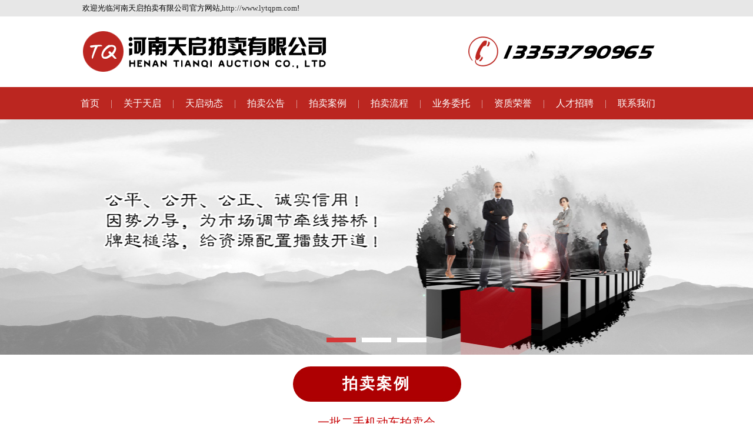

--- FILE ---
content_type: text/html
request_url: http://lytqpm.com/cases/126.html
body_size: 3102
content:
<!DOCTYPE html PUBLIC "-//W3C//DTD XHTML 1.0 Transitional//EN" "http://www.w3.org/TR/xhtml1/DTD/xhtml1-transitional.dtd">
<html xmlns="http://www.w3.org/1999/xhtml">
<head>
<meta http-equiv="Content-Type" content="text/html; charset=utf-8" />
<title>一批二手机动车拍卖会_拍卖案例 - 洛阳拍卖_洛阳拍卖行 - 河南天启拍卖有限公司【官网】</title>
<meta name="keywords" content="" />
<meta name="description" content="我公司接受委托方委托，面向社会公开拍卖二手机动车一批。我公司接受委托后，按《中华人民共和国拍卖法》及相关法律法规之规定，对委托拍卖标的进行了实地勘察。在各大网站上发布招商信息，以及在洛阳各大二手车交易市场张贴广告进行广泛招商。并于2022年10月12日在《河南商报》公开刊登了拍卖公告。2022年10月20日上午9时在中拍平台公开拍卖二手机动车一批，本次拍卖会采用整体增价拍卖方式。拍卖会依照《拍卖法" />
<link type="text/css" rel="stylesheet" href="/template/eyou/pc/style/style.css" />
<script type="text/javascript" src="/template/eyou/pc/js/jquery-1.11.1.min.js"></script>
<script type="text/javascript" src="/template/eyou/pc/js/jquery.SuperSlide2.js"></script>
<script type="text/javascript" src="/template/eyou/pc/js/index.js"></script>
</head>
<body>
<div class="head">
	<div class="top"><div class="container">欢迎光临河南天启拍卖有限公司官方网站,<a href="http://www.lytqpm.com">http://www.lytqpm.com</a>!</div></div>
    <div class="logo_con">
        <div class="logo"><a href="http://www.lytqpm.com"><img src="/template/eyou/pc/images/logo.png" alt="河南天启拍卖有限公司"/></a></div>
        <div class="tel"><img src="/template/eyou/pc/images/tel.png" alt="河南天启拍卖有限公司电话咨询" /></div>
    </div>
</div>
<div class="menu">
	<div class="container">
    	<ul>
        	<li><a href="http://www.lytqpm.com">首页</a>|</li>
            <li><a href="/about/">关于天启</a>|</li>
            <li><a href="/dynamic/">天启动态</a>|</li>
            <li><a href="/notice/">拍卖公告</a>|</li>
            <li><a href="/cases/">拍卖案例</a>|</li>
            <li><a href="/flow/">拍卖流程</a>|</li>
            <li><a href="/entrust/">业务委托</a>|</li>
            <li><a href="/honor/">资质荣誉</a>|</li>
            <li><a href="/joinus/">人才招聘</a>|</li>
            <li><a href="/contact/">联系我们</a></li>
        </ul>
    </div>
</div>
<div class="fullSlide">
	<div class="bd">
		<ul>
           			<li _src="url(/uploads/allimg/160723/1-160H31430500-L.jpg)" style="background:#fff center 0 no-repeat;"></li>
           			<li _src="url(/uploads/160723/1-160H3152323534.jpg)" style="background:#fff center 0 no-repeat;"></li>
           			<li _src="url(/uploads/160723/1-160H3152356338.jpg)" style="background:#fff center 0 no-repeat;"></li>
            
		</ul>
	</div>
	<div class="hd"><ul></ul></div>
	<span class="prev"><img src="/template/eyou/pc/images/l-btn.png" /></span>
	<span class="next"><img src="/template/eyou/pc/images/r-btn.png" /></span>
</div>
<script type="text/javascript">
$(".fullSlide").hover(function(){
    $(this).find(".prev,.next").stop(true, true).fadeTo("show", 0.5)
},
function(){
    $(this).find(".prev,.next").fadeOut()
});

$(".fullSlide").slide({
    titCell: ".hd ul",
    mainCell: ".bd ul",
    effect: "fold",
    autoPlay: true,
    autoPage: true,
    trigger: "click",
    startFun: function(i) {
        var curLi = jQuery(".fullSlide .bd li").eq(i);
        if ( !! curLi.attr("_src")) {
            curLi.css("background-image", curLi.attr("_src")).removeAttr("_src")
        }
    }
});
</script>
<div class="typename"><h1>拍卖案例</h1></div>
<div class="index_article">
    <div class="title">一批二手机动车拍卖会</div>
    <div class="time"> 发布时间：2023-03-09 作者：admin 阅读量：<script type="text/javascript">
    function tag_arcclick(aid)
    {
        var ajax = new XMLHttpRequest();
        ajax.open("get", "/index.php?m=api&c=Ajax&a=arcclick&aid="+aid+"&type=view", true);
        ajax.setRequestHeader("X-Requested-With","XMLHttpRequest");
        ajax.setRequestHeader("Content-type","application/x-www-form-urlencoded");
        ajax.send();
        ajax.onreadystatechange = function () {
            if (ajax.readyState==4 && ajax.status==200) {
        　　　　document.getElementById("eyou_arcclick_1756350990_"+aid).innerHTML = ajax.responseText;
          　}
        } 
    }
</script><i id="eyou_arcclick_1756350990_126" class="eyou_arcclick" style="font-style:normal"></i> 
<script type="text/javascript">tag_arcclick(126);</script>次</div>
    <img src="" style="display:block; max-width:900px; margin:5px auto;">
	<p style="font-size: medium; white-space: normal; text-indent: 43px; line-height: 1.75em;"><span style="font-family: 宋体; font-size: 19px;">我公司接</span><span style="font-family: 宋体; font-size: 19px;">受</span><span style="font-family: 宋体; font-size: 19px;">委托方</span><span style="font-family: 宋体; font-size: 19px;">委托</span><span style="font-family: 宋体; font-size: 19px;">，面向社会公开</span><span style="font-family: 宋体; font-size: 19px;">拍卖</span><span style="font-family: 宋体; font-size: 19px;">二手机动车一批。</span><span style="font-family: 宋体; font-size: 19px;">我公司</span><span style="font-family: 宋体; font-size: 19px;">接</span><span style="font-family: 宋体; font-size: 19px;">受委托</span><span style="font-family: 宋体; font-size: 19px;">后，按《中华人民共和国拍卖法》及相关法律法规之规定，对委托拍卖标的进行了实地勘察。在各大网站上发布招商信息，以及在洛阳各大二手车交易市场张贴广告进行广泛招商。并于2022年10月12</span><span style="font-family: 宋体; font-size: 19px;">日在《河南商报</span><span style="font-family: 宋体; font-size: 19px;">》公开刊登了拍卖公告</span><span style="font-family: 宋体; font-size: 19px;">。</span></p><p style="font-size: medium; white-space: normal; text-indent: 43px; text-align: justify; line-height: 1.75em;"><span style="font-family: 宋体; font-size: 19px;">2022年10月20日上午9时在中拍平台公开拍卖二手机动车一批，本次拍卖会采用整体增价拍卖方式。</span></p><p style="font-size: medium; white-space: normal; text-indent: 43px; text-align: justify; line-height: 1.75em;"><span style="font-family: 宋体; font-size: 19px;">拍卖会依照《拍卖法》及相关法律、法规，按照拍卖流程及拍卖规则，遵守“公开、公平、公正、诚实信用”的原则顺利举行，圆满结束。</span></p><p><br/></p>    <div class="paging">
    	<div class="pre">
    <a href='/cases/124.html' title='一批二手车拍卖会'> 上一篇：一批二手车拍卖会 </a>
</div>
        <div class="next">
    <a href='/cases/134.html' title='最高人民法院关于人民法院民事执行中拍卖、变卖财产的规定（2020年修正）'> 下一篇：最高人民法院关于人民法院民事执行中拍卖、变卖财产的规定（2020年修正） </a>
</div>
    </div>
</div>
<div class="footer">
	<div class="container">
    	<div class="logo"><img src="/template/eyou/pc/images/bottomlogo.png" /></div>
        <div class="txt">
        	<p>Copyright @ 河南天启拍卖有限公司 版权所有 <a href="https://beian.miit.gov.cn/" target="_blank">豫ICP备11006824号</a></p>
            <p>拍卖热线:0379-80858146   13353790965  13721600299</p>
            <p>地址 : 洛阳市涧西区南昌路建业一号城邦11幢1单元1-1405室</p>
            <p><a target="_blank" href="http://www.beian.gov.cn/portal/registerSystemInfo?recordcode=41030502000835" style="display:inline-block;text-decoration:none;height:20px;line-height:20px;"><img src="/template/eyou/pc/images/waba.png" style="float:left;width:18px;height:20px;margin-right:5px;"/>豫公网安备41030502000835</a></p>
        </div>
    </div>
</div>
<!-- 应用插件标签 start --> 
 <!-- 应用插件标签 end -->
</body>
</html>

--- FILE ---
content_type: text/html;charset=utf-8
request_url: http://lytqpm.com/index.php?m=api&c=Ajax&a=arcclick&aid=126&type=view
body_size: 391
content:
781

--- FILE ---
content_type: text/css
request_url: http://lytqpm.com/template/eyou/pc/style/style.css
body_size: 2885
content:
@charset "utf-8";
/* CSS Document */
*{padding:0px;margin:0px; border:0px;}
body{width:100%;font-family:微软雅黑;font-size:13px;min-width:1050px;}
body ul{list-style-type:none;}
body a{text-decoration:none; color:#333;}
.head{width:100%;height:148px;}
.head .top{width:100%;height:28px; background-color:#e7e7e7;}
.head .top .container{width:1000px;height:28px;line-height:28px; margin:0 auto;}
.head .logo_con{width:1000px;height:120px; margin:0 auto;}
.head .logo_con .logo{width:420px;height:70px;float:left;margin-top:25px;}
.head .logo_con .tel{width:345px; height:55px;float:right;margin-top:32px;}
.menu{width:100%;height:55px;background-color:#bb2620;}
.menu .container{width:1045px;height:55px; margin:0 auto;color:#e0b0ac;font-size:16px;}
.menu .container ul li {float:left;}
.menu .container ul li a{padding:0 19px; height:55px; display:inline-block;line-height:55px;  color:#ffffff;}
.menu .container ul li a:hover{background-color:#ed8e18}
.fullSlide{width:100%;position:relative;height:400px; z-index:1;}
.fullSlide .bd{margin:0 auto;position:relative;overflow:hidden;}
.fullSlide .bd ul{width:100% !important;}
.fullSlide .bd li{width:100% !important;height:400px;overflow:hidden;text-align:center;}
.fullSlide .bd li a{display:block;height:400px;}
.fullSlide .hd{width:100%;position:absolute;z-index:1;bottom:0;left:0;height:30px;line-height:30px;}
.fullSlide .hd ul{text-align:center;}
.fullSlide .hd ul li{cursor:pointer;display:inline-block;*display:inline;zoom:1;width:50px;height:8px;margin:1px 5px;overflow:hidden;background:#ffffff;line-height:999px;}
.fullSlide .hd ul .on{background:#d43838;}
.fullSlide .prev,.fullSlide .next{display:block;position:absolute;z-index:1;top:50%;margin-top:-30px;left:1%;z-index:1;width:40px;height:60px;cursor:pointer;filter:alpha(opacity=50);opacity:0.5;display:none;}
.fullSlide .next{left:auto;right:1%;}
.index{width:100%;height:558px; background-color:#eef2f5; padding:15px 0 0 0;}
.index .container{width:1010px; height:558px; margin:0 auto;}
.index .container .column1{height:260px; width:1010px;}
.index .container .column1  .newsimg{ width:370px; height:260px; float:left;}
.mainBody_1{width: 370px;height:260px;overflow:hidden;}
.mainbanner1 {height:260px;position:relative;}
.mainbanner_window1 {left:50%;width:370px;height:260px;overflow:hidden; margin:0 auto;}
.mainbanner_window1 ul {width:999999px;height:260px;position:relative; list-style:none;}
.mainbanner_window1 ul li{ float:left; }
.mainbanner_window1 ul li p{ font-size:12px; line-height:40px; z-index:22; position:absolute; bottom:0px;width:370px;height:40px;  background-image:url(../images/bg_li.png); background-repeat:no-repeat; background-position:bottom; }
.mainbanner_window1 ul li p a{ color:#ffffff; padding-left:10px; font-size:14px; }
.mainbanner_window1 li img {width:370px;height:260px;}
.mainbanner_list1 {bottom:0;width:85px;height:22px;margin-left:-40px;padding:5px 0 0 0;  margin-top: -38px;clear:both; position:absolute; z-index:99; right:0px;}
.mainbanner_list1 li {width:10px;height:10px;float:left;display:inline; background-color:#ffffff; margin:0 3px;  -webkit-border-radius: 15px;-moz-border-radius: 15px; }
.mainbanner_list1 a {width:10px;height:10px;text-align:center;color:#51acdd; text-decoration:none; float:left;display:inline-block; -webkit-border-radius: 15px;-moz-border-radius: 15px;}
.mainbanner_list1 li.active a {text-decoration:none;  background-color:#35bef2; }
.mainbanner_list1 li a:hover {text-decoration:none;background-color:#35bef2; color:#ffffff;}
.index .container .column1 .news{width:325px;height:260px; float:left; margin:0 20px;}
.index .container .column1 .news .title{line-height:45px; font-size:18px; border-bottom:1px solid #c1c1c1;}
.index .container .column1 .news .title a{font-size:12px; float:right;}
.index .container .column1 .news ul li{height:41px; border-bottom:1px solid #c1c1c1;line-height:41px; padding-left:5px; font-size:14px;}
.index .container .column1 .news ul li a:hover{color:#960001;}
.index .container .column1 .enter{width:270px;height:260px;float:right;}
.index .container .column1 .enter .title{line-height:45px; font-size:18px;}
.index .container .column1 .enter .title a{font-size:12px; float:right;}
.index .container .column1 .enter ul li a{ width:130px;height:30px;line-height:30px; float:left; display:block; background:url(../images/bg_menu.jpg); text-align:center; margin:4px 1px;}
.index .container .column1 .enter ul li a:hover{background:#950101; color:#ffffff;}
.index .container .case{ width:1010px;height:280px;margin-top:10px;}
.index .container .case .title{height:40px; border-bottom:1px solid #c1c1c1; width:680px;margin:0 auto;}
.index .container .case .title h2{width:300px;height:40px; margin:0 auto; background:url(../images/case.png) #eef2f5;  background-repeat:no-repeat; background-position:center; position:relative; top:20px;}
.case .divimgs{ height:205px; overflow:hidden; width:1010px; padding:0px; text-align:center; margin:20px auto;}
#ISL_Cont img{ width:320px; height:205px; display:block; margin:10px auto;}
#ISL_Cont .imgs{width:320px; height:205px; float:left; margin:0px 10px;}
#ISL_Cont .imgs span{width:320px;height:35px;background-color:#000000; opacity:0.7; filter: alpha(opacity=0.7);-moz-opacity:0.7;  margin-top:-55px; display:block;line-height:35px; font-size:15px;}
#ISL_Cont .imgs span a{color:#fff;}
#List1 {float:left;}
#List2{ float:left;}
.sjimg{ width:10000000px;}
.sj{cursor: pointer;}
.footer{width:100%;height:155px;background-color:#9f110d;clear:both;}
.footer .container{width:1010px;height:155px; margin:0 auto;}
.footer .container .logo{width:420px;height:70px;float:left;margin-top:42px;}
.footer .container .txt{width:510px;height:100px; float:right; color:#fff;margin-top:27px; letter-spacing:1px; font-size:14px; line-height:25px;}
.footer .container .txt a{color:#fff;}
/*index_article*/
.typename{width:295px;height:60px; margin:20px auto; background-image:url(../images/bg_typename.png); text-align:center; line-height:60px;}
.typename h1{ color:#ffffff; letter-spacing:3px;}
.index_article{ width:1010px; margin: 0 auto 20px auto;}
.index_article .title{text-align:center; line-height:30px; font-size:20px; color:#c70003;}
.index_article .time{ text-align:center; line-height:30px; letter-spacing:2px; }
/*list_article*/
.news-List{ width:1010px; margin:0 auto;}
.news-List ul li{ background:url(../images/item.jpg) no-repeat #f6f6f5; height:104px; margin-bottom:10px; overflow:hidden; width:1000px; float:left; margin:10px;}
.news-List ul li .nDate{ float:left; width:110px; height:104px;}
.news-List ul li .nDate h1{ font-size:36px; line-height:36px; text-align:right; padding-right:18px; padding-top:25px; margin-bottom:4px; color:#24324a}
.news-List ul li .nDate h2{ font-size:18px; line-height:18px; text-align:right; padding-right:18px;  color:#24324a}
.news-List ul li .nTxt{ float:left; padding:20px 20px 20px 30px; width:830px; height:64px;}
.news-List ul li .nTxt h1{ color:#565656; font-size:15px; line-height:15px; margin-bottom:10px;}
.news-List ul li .nTxt p{ line-height:18px; color:#a3a3a2}
.news-List ul li a:hover .nDate h1{ color:#9f110d}
.news-List ul li a:hover .nDate h2{color:#9f110d}
.news-List ul li a:hover .nTxt h1{ color:#9f110d}
.news-List ul li a:hover .nTxt p{ color:#78808e}
/*list_case*/
.list_product{width:1050px; margin:60px auto;}
.list_product ul li{width:330px; height:350px; float:left; margin:0 10px 25px 10px;}
.list_product ul li .img{width:330px; heigth:150px; overflow:hidden; }
.list_product ul li img{width:330px; heigth:150px; -moz-transition: all .8s ease 0s;-ms-transition: all .8s ease 0s;-o-transition: all .8s ease 0s;transition: all .8s ease 0s;}
.list_product ul li:hover img{transform: scale(1.1);-moz-transform: scale(1.1);-webkit-transform: scale(1.1);}
.list_product ul li .cou{ color:#bb2620; font-size:18px; float:left; line-height:50px;}
.list_product ul li .know{ color:#333; font-size:16px; float:right; line-height:50px;}
.list_product ul li .know:hover{color:#bb2620}
.list_product ul li .introduce{width:330px; height:120px; border-top:1px solid #cccccc; clear:both; color:#333; padding-top:10px;}
.list_product ul li .introduce .title{font-size:14px; color:#333;line-height:25px;}
.list_product ul li .consult{width:200px; height:50px; background-color:#e72e5a; color:#fff; display:block; line-height:50px; text-align:center; font-size:24px;}
/*list_honor*/
.syzp_content { width: 1100px; overflow: hidden ; margin:20px auto 0 auto;}
.syzp_content ul { width: 1100px; overflow: hidden; }
.syzp_content ul.syzp_piclist li { width: 348px; height: 305px; padding: 8px 0 0 11px; overflow: hidden; float: left; background: url(../images/syzp_box_bg.gif) no-repeat 0 0; margin: 0 7px 10px 0; }
.syzp_content ul.syzp_piclist li img { width: 337px; height: 242px; display: block; }
.syzp_content ul.syzp_piclist li p { width: 338px; height: 45px; line-height: 45px; overflow: hidden; text-align: center }
.syzp_content ul.syzp_piclist li p a { font-size: 14px; color: #171717 }
.syzp_content ul.syzp_piclist li p a:hover{ color:#980707;}
.pagination-wrapper{margin: 30px 0;text-align: center; clear:both;}
.pagination{height: 34px;text-align: center; margin:0 auto; display:inline-block;}
.pagination li {display: inline-block;height: 34px;margin-right: 5px; border: 1px solid #dddddd;padding: 0 12px;float: left;line-height: 32px;}
.pagination li a{display: block;height: 32px;font-size: 16px;color: #555555;text-decoration: none;}
.pagination li a:hover{color:#9f110d;}
.pagination li.thisclass {background:#9f110d;color:#fff;}
.pagination li.thisclass a,.pagination li.thisclass a:hover{background: transparent;border:1px solid #09f;color: #fff;cursor: default;}
.paging{margin:10px auto; width:1010px; height:40px; line-height:40px; background:#9f110d; color:#fff;}
.paging a{ color:#fff;}
.paging .pre {float:left;width:495px; border-right:1px dotted #fff; padding-left:10px;}
.paging .next{float:right; padding-right:10px;}



--- FILE ---
content_type: application/javascript
request_url: http://lytqpm.com/template/eyou/pc/js/jquery.SuperSlide2.js
body_size: 3031
content:
/*!
 * SuperSlide v2.0 
 * 轻松解决网站大部分特效展示问题
 * 详尽信息请看官网：http://www.SuperSlide2.com/
 *
 * Copyright 2011-2013, 大话主席
 *
 * 请尊重原创，保留头部版权
 * 在保留版权的前提下可应用于个人或商业用途
 */
(function(a){a.fn.slide=function(b){return a.fn.slide.defaults={effect:"fade",autoPlay:!1,delayTime:500,interTime:4000,triggerTime:150,defaultIndex:0,titCell:".hd li",mainCell:".bd",targetCell:null,trigger:"mouseover",scroll:1,vis:1,titOnClassName:"on",autoPage:!1,prevCell:".prev",nextCell:".next",pageStateCell:".pageState",opp:!1,pnLoop:!0,easing:"linear",startFun:null,endFun:null,switchLoad:null},this.each(function(){var c=a.extend({},a.fn.slide.defaults,b),d=c.effect,e=a(c.prevCell,a(this)),f=a(c.nextCell,a(this)),g=a(c.pageStateCell,a(this)),h=a(c.titCell,a(this)),i=h.size(),j=a(c.mainCell,a(this)),k=j.children().size(),l=c.switchLoad;if(null!=c.targetCell)var m=a(c.targetCell,a(this));var n=parseInt(c.defaultIndex),o=parseInt(c.delayTime),p=parseInt(c.interTime);parseInt(c.triggerTime);var r=parseInt(c.scroll),s=parseInt(c.vis),t="false"==c.autoPlay||0==c.autoPlay?!1:!0,u="false"==c.opp||0==c.opp?!1:!0,v="false"==c.autoPage||0==c.autoPage?!1:!0,w="false"==c.pnLoop||0==c.pnLoop?!1:!0,x=0,y=0,z=0,A=0,B=c.easing,C=null,D=n;if(0==i&&(i=k),v){var E=k-s;i=1+parseInt(0!=E%r?E/r+1:E/r),0>=i&&(i=1),h.html("");for(var F=0;i>F;F++)h.append("<li>"+(F+1)+"</li>");var h=a("li",h)}if(j.children().each(function(){a(this).width()>z&&(z=a(this).width(),y=a(this).outerWidth(!0)),a(this).height()>A&&(A=a(this).height(),x=a(this).outerHeight(!0))}),k>=s)switch(d){case"fold":j.css({position:"relative",width:y,height:x}).children().css({position:"absolute",width:z,left:0,top:0,display:"none"});break;case"top":j.wrap('<div class="tempWrap" style="overflow:hidden; position:relative; height:'+s*x+'px"></div>').css({position:"relative",padding:"0",margin:"0"}).children().css({height:A});break;case"left":j.wrap('<div class="tempWrap" style="overflow:hidden; position:relative; width:'+s*y+'px"></div>').css({width:k*y,position:"relative",overflow:"hidden",padding:"0",margin:"0"}).children().css({"float":"left",width:z});break;case"leftLoop":case"leftMarquee":j.children().clone().appendTo(j).clone().prependTo(j),j.wrap('<div class="tempWrap" style="overflow:hidden; position:relative; width:'+s*y+'px"></div>').css({width:3*k*y,position:"relative",overflow:"hidden",padding:"0",margin:"0",left:-k*y}).children().css({"float":"left",width:z});break;case"topLoop":case"topMarquee":j.children().clone().appendTo(j).clone().prependTo(j),j.wrap('<div class="tempWrap" style="overflow:hidden; position:relative; height:'+s*x+'px"></div>').css({height:3*k*x,position:"relative",padding:"0",margin:"0",top:-k*x}).children().css({height:A})}var G=function(){a.isFunction(c.startFun)&&c.startFun(n,i)},H=function(){a.isFunction(c.endFun)&&c.endFun(n,i)},I=function(b){b.eq(n).find("img").each(function(){a(this).attr(l)!==void 0&&a(this).attr("src",a(this).attr(l)).removeAttr(l)})},J=function(a){if(D!=n||a||"leftMarquee"==d||"topMarquee"==d){switch(d){case"fade":case"fold":case"top":case"left":n>=i?n=0:0>n&&(n=i-1);break;case"leftMarquee":case"topMarquee":n>=1?n=1:0>=n&&(n=0);break;case"leftLoop":case"topLoop":var b=n-D;i>2&&b==-(i-1)&&(b=1),i>2&&b==i-1&&(b=-1);var p=Math.abs(b*r);n>=i?n=0:0>n&&(n=i-1)}if(G(),null!=l&&I(j.children()),m&&(null!=l&&I(m),m.hide().eq(n).animate({opacity:"show"},o,function(){j[0]||H()})),k>=s)switch(d){case"fade":j.children().stop(!0,!0).eq(n).animate({opacity:"show"},o,B,function(){H()}).siblings().hide();break;case"fold":j.children().stop(!0,!0).eq(n).animate({opacity:"show"},o,B,function(){H()}).siblings().animate({opacity:"hide"},o,B);break;case"top":j.stop(!0,!1).animate({top:-n*r*x},o,B,function(){H()});break;case"left":j.stop(!0,!1).animate({left:-n*r*y},o,B,function(){H()});break;case"leftLoop":0>b?j.stop(!0,!0).animate({left:-(k-p)*y},o,B,function(){for(var a=0;p>a;a++)j.children().last().prependTo(j);j.css("left",-k*y),H()}):j.stop(!0,!0).animate({left:-(k+p)*y},o,B,function(){for(var a=0;p>a;a++)j.children().first().appendTo(j);j.css("left",-k*y),H()});break;case"topLoop":0>b?j.stop(!0,!0).animate({top:-(k-p)*x},o,B,function(){for(var a=0;p>a;a++)j.children().last().prependTo(j);j.css("top",-k*x),H()}):j.stop(!0,!0).animate({top:-(k+p)*x},o,B,function(){for(var a=0;p>a;a++)j.children().first().appendTo(j);j.css("top",-k*x),H()});break;case"leftMarquee":var q=j.css("left").replace("px","");0==n?j.animate({left:++q},0,function(){if(j.css("left").replace("px","")>=0){for(var a=0;k>a;a++)j.children().last().prependTo(j);j.css("left",-k*y)}}):j.animate({left:--q},0,function(){if(2*-k*y>=j.css("left").replace("px","")){for(var a=0;k>a;a++)j.children().first().appendTo(j);j.css("left",-k*y)}});break;case"topMarquee":var t=j.css("top").replace("px","");0==n?j.animate({top:++t},0,function(){if(j.css("top").replace("px","")>=0){for(var a=0;k>a;a++)j.children().last().prependTo(j);j.css("top",-k*x)}}):j.animate({top:--t},0,function(){if(2*-k*x>=j.css("top").replace("px","")){for(var a=0;k>a;a++)j.children().first().appendTo(j);j.css("top",-k*x)}})}h.removeClass(c.titOnClassName).eq(n).addClass(c.titOnClassName),D=n,0==w&&(f.removeClass("nextStop"),e.removeClass("prevStop"),0==n?e.addClass("prevStop"):n==i-1&&f.addClass("nextStop")),g.html("<span>"+(n+1)+"</span>/"+i)}};J(!0),t&&("leftMarquee"==d||"topMarquee"==d?(u?n--:n++,C=setInterval(J,p),j.hover(function(){t&&clearInterval(C)},function(){t&&(clearInterval(C),C=setInterval(J,p))})):(C=setInterval(function(){u?n--:n++,J()},p),a(this).hover(function(){t&&clearInterval(C)},function(){t&&(clearInterval(C),C=setInterval(function(){u?n--:n++,J()},p))})));var K;"mouseover"==c.trigger?h.hover(function(){n=h.index(this),K=window.setTimeout(J,c.triggerTime)},function(){clearTimeout(K)}):h.click(function(){n=h.index(this),J()}),f.click(function(){(1==w||n!=i-1)&&(n++,J())}),e.click(function(){(1==w||0!=n)&&(n--,J())})})}})(jQuery),jQuery.easing.jswing=jQuery.easing.swing,jQuery.extend(jQuery.easing,{def:"easeOutQuad",swing:function(a,b,c,d,e){return jQuery.easing[jQuery.easing.def](a,b,c,d,e)},easeInQuad:function(a,b,c,d,e){return d*(b/=e)*b+c},easeOutQuad:function(a,b,c,d,e){return-d*(b/=e)*(b-2)+c},easeInOutQuad:function(a,b,c,d,e){return 1>(b/=e/2)?d/2*b*b+c:-d/2*(--b*(b-2)-1)+c},easeInCubic:function(a,b,c,d,e){return d*(b/=e)*b*b+c},easeOutCubic:function(a,b,c,d,e){return d*((b=b/e-1)*b*b+1)+c},easeInOutCubic:function(a,b,c,d,e){return 1>(b/=e/2)?d/2*b*b*b+c:d/2*((b-=2)*b*b+2)+c},easeInQuart:function(a,b,c,d,e){return d*(b/=e)*b*b*b+c},easeOutQuart:function(a,b,c,d,e){return-d*((b=b/e-1)*b*b*b-1)+c},easeInOutQuart:function(a,b,c,d,e){return 1>(b/=e/2)?d/2*b*b*b*b+c:-d/2*((b-=2)*b*b*b-2)+c},easeInQuint:function(a,b,c,d,e){return d*(b/=e)*b*b*b*b+c},easeOutQuint:function(a,b,c,d,e){return d*((b=b/e-1)*b*b*b*b+1)+c},easeInOutQuint:function(a,b,c,d,e){return 1>(b/=e/2)?d/2*b*b*b*b*b+c:d/2*((b-=2)*b*b*b*b+2)+c},easeInSine:function(a,b,c,d,e){return-d*Math.cos(b/e*(Math.PI/2))+d+c},easeOutSine:function(a,b,c,d,e){return d*Math.sin(b/e*(Math.PI/2))+c},easeInOutSine:function(a,b,c,d,e){return-d/2*(Math.cos(Math.PI*b/e)-1)+c},easeInExpo:function(a,b,c,d,e){return 0==b?c:d*Math.pow(2,10*(b/e-1))+c},easeOutExpo:function(a,b,c,d,e){return b==e?c+d:d*(-Math.pow(2,-10*b/e)+1)+c},easeInOutExpo:function(a,b,c,d,e){return 0==b?c:b==e?c+d:1>(b/=e/2)?d/2*Math.pow(2,10*(b-1))+c:d/2*(-Math.pow(2,-10*--b)+2)+c},easeInCirc:function(a,b,c,d,e){return-d*(Math.sqrt(1-(b/=e)*b)-1)+c},easeOutCirc:function(a,b,c,d,e){return d*Math.sqrt(1-(b=b/e-1)*b)+c},easeInOutCirc:function(a,b,c,d,e){return 1>(b/=e/2)?-d/2*(Math.sqrt(1-b*b)-1)+c:d/2*(Math.sqrt(1-(b-=2)*b)+1)+c},easeInElastic:function(a,b,c,d,e){var f=1.70158,g=0,h=d;if(0==b)return c;if(1==(b/=e))return c+d;if(g||(g=.3*e),Math.abs(d)>h){h=d;var f=g/4}else var f=g/(2*Math.PI)*Math.asin(d/h);return-(h*Math.pow(2,10*(b-=1))*Math.sin((b*e-f)*2*Math.PI/g))+c},easeOutElastic:function(a,b,c,d,e){var f=1.70158,g=0,h=d;if(0==b)return c;if(1==(b/=e))return c+d;if(g||(g=.3*e),Math.abs(d)>h){h=d;var f=g/4}else var f=g/(2*Math.PI)*Math.asin(d/h);return h*Math.pow(2,-10*b)*Math.sin((b*e-f)*2*Math.PI/g)+d+c},easeInOutElastic:function(a,b,c,d,e){var f=1.70158,g=0,h=d;if(0==b)return c;if(2==(b/=e/2))return c+d;if(g||(g=e*.3*1.5),Math.abs(d)>h){h=d;var f=g/4}else var f=g/(2*Math.PI)*Math.asin(d/h);return 1>b?-.5*h*Math.pow(2,10*(b-=1))*Math.sin((b*e-f)*2*Math.PI/g)+c:.5*h*Math.pow(2,-10*(b-=1))*Math.sin((b*e-f)*2*Math.PI/g)+d+c},easeInBack:function(a,b,c,d,e,f){return void 0==f&&(f=1.70158),d*(b/=e)*b*((f+1)*b-f)+c},easeOutBack:function(a,b,c,d,e,f){return void 0==f&&(f=1.70158),d*((b=b/e-1)*b*((f+1)*b+f)+1)+c},easeInOutBack:function(a,b,c,d,e,f){return void 0==f&&(f=1.70158),1>(b/=e/2)?d/2*b*b*(((f*=1.525)+1)*b-f)+c:d/2*((b-=2)*b*(((f*=1.525)+1)*b+f)+2)+c},easeInBounce:function(a,b,c,d,e){return d-jQuery.easing.easeOutBounce(a,e-b,0,d,e)+c},easeOutBounce:function(a,b,c,d,e){return 1/2.75>(b/=e)?d*7.5625*b*b+c:2/2.75>b?d*(7.5625*(b-=1.5/2.75)*b+.75)+c:2.5/2.75>b?d*(7.5625*(b-=2.25/2.75)*b+.9375)+c:d*(7.5625*(b-=2.625/2.75)*b+.984375)+c},easeInOutBounce:function(a,b,c,d,e){return e/2>b?.5*jQuery.easing.easeInBounce(a,2*b,0,d,e)+c:.5*jQuery.easing.easeOutBounce(a,2*b-e,0,d,e)+.5*d+c}});